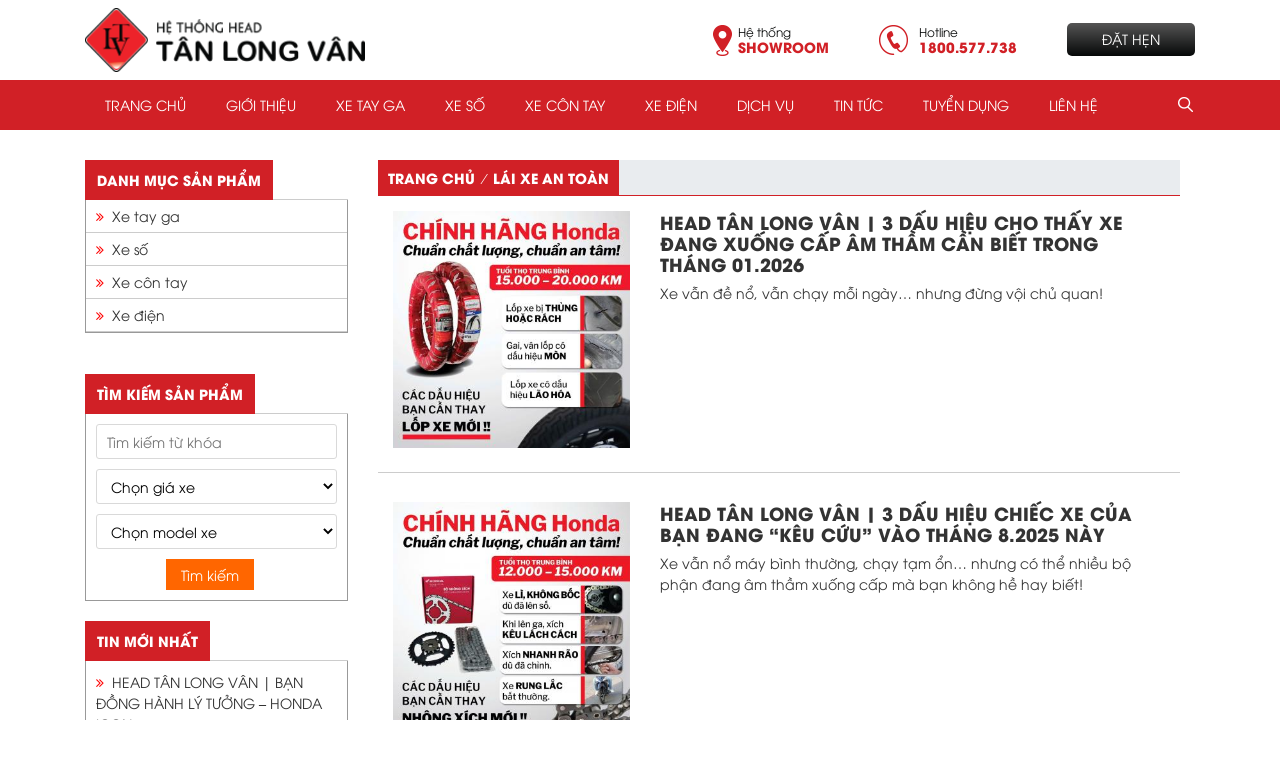

--- FILE ---
content_type: text/html; charset=UTF-8
request_url: https://tanlongvan.com/lai-xe-an-toan/
body_size: 7185
content:







<!doctypehtml><html lang="en"><head><meta charset="UTF-8"><meta content="width=device-width,initial-scale=1"name="viewport"><meta content="ie=edge"http-equiv="X-UA-Compatible"><base href="https://tanlongvan.com/"><meta content="https://tanlongvan.com/images/logo_fb.png"property="og:image"><meta content="https://tanlongvan.com/lai-xe-an-toan/"property="og:url"><meta content="website"property="og:type"><meta content="Lái xe an toàn - Hệ thống HEAD Tân Long Vân"property="og:image:alt"><meta content="Lái xe an toàn - Hệ thống HEAD Tân Long Vân"property="og:title"><meta content="Lái xe an toàn - Tất cả xe Honda mua từ Hệ thống HEAD Tân Long Vân đều đảm bảo sản phẩm chính hiệu 100% do Honda Việt Nam sản xuất. Và được bảo hành, bảo trì theo đúng quy định của Honda ..."property="og:description"><meta content="1768618162"property="og:updated_time"><meta content="100004928447773"property="fb:admins"><meta content="828794023940465"property="fb:app_id"><title>Lái xe an toàn - Hệ thống HEAD Tân Long Vân</title><meta content="Lái xe an toàn - Tất cả xe Honda mua từ Hệ thống HEAD Tân Long Vân đều đảm bảo sản phẩm chính hiệu 100% do Honda Việt Nam sản xuất. Và được bảo hành, bảo trì theo đúng quy định của Honda ..."name="description"><meta content="Lái xe an toàn"name="keywords"><meta content="Lái xe an toàn"name="abstract"><link href="https://tanlongvan.com/lai-xe-an-toan/"rel="alternate"hreflang="vi"><link href="https://tanlongvan.com/lai-xe-an-toan/"rel="canonical"><link href="https://tanlongvan.com/images/logo_icon.png"rel="icon"type="image/x-icon"><link href="css/bootstrap.min.css"rel="stylesheet"><link href="css/font-awesome.min.css"rel="stylesheet"><link href="libs/owl-carousel/css/owl.carousel.min.css"rel="stylesheet"><link href="css/fonts.css"rel="stylesheet"><link href="css/site.css"rel="stylesheet"><link href="css/responsive.css"rel="stylesheet"><link href="lightslider-master/src/css/lightslider.css"rel="stylesheet"><script src="scripts/jquery.min.js"></script></head><body><div id="wrapper"><div id="wrapper-in"><div class="header__style-2"id="header"><div class="[headertop]"></div>
     <div class="top__head">
            <div class="container">
              <div class="logo">
                <a href="/">
                  <img alt="tan long van"  src="/data/images/logo.png" />
                </a>
              </div>
              <div class="right__head">
                <div class="showroom">
                  <a href="showroom/" title="Showroom">
                    Hệ thống
                    <p>Showroom</p>
                  </a>
                </div>
                <div class="hotline">
                  <a href="tel:1800.577.738
">
                    Hotline
                    <p>1800.577.738
</p>
                  </a>
                </div>
                <div class="book">
                  <a href="dat-lich-hen/">Đặt hẹn</a>
                </div>
              </div>
            </div>
          </div>
 <div class="[end_headertop]"></div><div class="[menu]"></div>
                                <div class="bot__head">
            <div class="container">
              <ul class="desktop-992" id="menu">
                <li ><a href="/">Trang chủ</a></li>
               
               
               
                               <li ><a href="gioi-thieu/" title="Giới thiệu">Giới thiệu</a>
                
                
                
                
                                   <ul class="menu1">
                    
                    <li>
                      <a href="gioi-thieu-ve-tan-long-van/" title="Video giới thiệu về Tân Long Vân">
                        
                        <span>Video giới thiệu về Tân Long Vân</span>
                      </a>
                    </li>
                    
                     
                    <li>
                      <a href="gioi-thieu-chung/" title="Giới thiệu về Tân Long Vân">
                        
                        <span>Giới thiệu về Tân Long Vân</span>
                      </a>
                    </li>
                    
                     
                    <li>
                      <a href="thanh-tuu-dat-duoc/" title="Thành tựu đạt được">
                        
                        <span>Thành tựu đạt được</span>
                      </a>
                    </li>
                    
                    
                   
                   
                   
                   
                  </ul>
                                  
                </li>
             
               
               
               
               
               
               
                <li  >
                  <a href="xe-tay-ga/" title="Xe tay ga">Xe tay ga</a>
                                   <ul>
                    
                    <li>
                      <a href="sh160i125i/" title="SH160i/125i">
                        <img src="data/Product/wr3/xe-tay-ga-sh-125-160-10_1763024376.png" alt="SH160i/125i" />
                        <span>SH160i/125i</span>
                      </a>
                    </li>
                    
                     
                    <li>
                      <a href="lead-abs/" title="Lead ABS">
                        <img src="data/Product/wr3/xe-tay-ga-lead-3_1763024639.png" alt="Lead ABS" />
                        <span>Lead ABS</span>
                      </a>
                    </li>
                    
                     
                    <li>
                      <a href="sh-350i/" title="SH 350i">
                        <img src="data/Product/wr3/xe-tay-ga-sh-350-3_1763024886.png" alt="SH 350i" />
                        <span>SH 350i</span>
                      </a>
                    </li>
                    
                     
                    <li>
                      <a href="vision-2025/" title="Vision 2025">
                        <img src="data/Product/wr3/xe-tay-ga-honda-vision-2025-6_1732292685.png" alt="Vision 2025" />
                        <span>Vision 2025</span>
                      </a>
                    </li>
                    
                     
                    <li>
                      <a href="vario-160/" title="Vario 160">
                        <img src="data/Product/wr3/xe-tay-ga-xanh-den-bac_1729505851.png" alt="Vario 160" />
                        <span>Vario 160</span>
                      </a>
                    </li>
                    
                     
                    <li>
                      <a href="vario-125/" title="Vario 125">
                        <img src="data/Product/wr3/xe-tay-ga-den_1729505517.png" alt="Vario 125" />
                        <span>Vario 125</span>
                      </a>
                    </li>
                    
                     
                    <li>
                      <a href="sh-mode-125/" title="SH Mode 125">
                        <img src="data/Product/wr3/xe-tay-ga-do-den_1729505253.png" alt="SH Mode 125" />
                        <span>SH Mode 125</span>
                      </a>
                    </li>
                    
                    
                   
                   
                   
                   
                  </ul>
                                  </li>
            
                <li  >
                  <a href="xe-so/" title="Xe số">Xe số</a>
                                   <ul>
                    
                    <li>
                      <a href="future-125-fi/" title="Future 125 FI">
                        <img src="data/Product/wr3/xe-so-future-6_1763024789.png" alt="Future 125 FI" />
                        <span>Future 125 FI</span>
                      </a>
                    </li>
                    
                     
                    <li>
                      <a href="super-cub-c125/" title="Super Cub C125">
                        <img src="data/Product/wr3/xe-so-supercub_1732767813.png" alt="Super Cub C125" />
                        <span>Super Cub C125</span>
                      </a>
                    </li>
                    
                     
                    <li>
                      <a href="wave-alpha-phien-ban-co-dien/" title="Wave Alpha Phiên Bản Cổ Điển">
                        <img src="data/Product/wr3/xe-so-xanh_1729508733.png" alt="Wave Alpha Phiên Bản Cổ Điển" />
                        <span>Wave Alpha Phiên Bản Cổ Điển</span>
                      </a>
                    </li>
                    
                     
                    <li>
                      <a href="wave-rsx/" title="Wave RSX">
                        <img src="data/Product/wr3/xe-so-trang-den-bac_1729506943.png" alt="Wave RSX" />
                        <span>Wave RSX</span>
                      </a>
                    </li>
                    
                     
                    <li>
                      <a href="wave-alpha-110/" title="Wave Alpha 110">
                        <img src="data/Product/wr3/xe-so-do_1729506503.png" alt="Wave Alpha 110" />
                        <span>Wave Alpha 110</span>
                      </a>
                    </li>
                    
                     
                    <li>
                      <a href="blade/" title="Blade">
                        <img src="data/Product/wr3/xe-so-den_1729498465.png" alt="Blade" />
                        <span>Blade</span>
                      </a>
                    </li>
                    
                    
                   
                   
                   
                   
                  </ul>
                                  </li>
            
                <li  >
                  <a href="xe-con-tay/" title="Xe côn tay">Xe côn tay</a>
                                   <ul>
                    
                    <li>
                      <a href="winner-r/" title="Winner R">
                        <img src="data/Product/wr3/xe-con-tay-winner-r-7_1763024081.png" alt="Winner R" />
                        <span>Winner R</span>
                      </a>
                    </li>
                    
                     
                    <li>
                      <a href="cb350-h-ness/" title="CB350 H'ness">
                        <img src="data/Product/wr3/xe-con-tay-cb350-hness_1729661489.png" alt="CB350 H'ness" />
                        <span>CB350 H'ness</span>
                      </a>
                    </li>
                    
                     
                    <li>
                      <a href="cbr150r/" title="CBR150R">
                        <img src="data/Product/wr3/xe-con-tay-do_1729499314.png" alt="CBR150R" />
                        <span>CBR150R</span>
                      </a>
                    </li>
                    
                    
                   
                   
                   
                   
                  </ul>
                                  </li>
            
                <li  >
                  <a href="xe-dien/" title="Xe điện">Xe điện</a>
                                   <ul>
                    
                    <li>
                      <a href="icon-e/" title="ICON e:">
                        <img src="data/Product/wr3/xe-tay-ga-honda-icon-e_1753864225.png" alt="ICON e:" />
                        <span>ICON e:</span>
                      </a>
                    </li>
                    
                    
                   
                   
                   
                   
                  </ul>
                                  </li>
                
                
                            
              
                                <li  ><a href="dich-vu/" title="Dịch vụ">Dịch vụ</a>
                
                
                
                
                 
                  <ul class="menu1">
                                      <!--<li>
                      <a href="video/" title="Video, Livestream">
                        
                        <span>Livestream, video</span>
                      </a>
                    </li>-->
                   
                   
                  </ul>
                  
                
                </li>
                              <li  ><a href="tin-tuc/" title="Tin tức">Tin tức</a>
                
                
                
                
                 
                  <ul class="menu1">
                                      
                    <li>
                      <a href="tin-tuc-xe-may/" title="Tin tức xe máy">
                        
                        <span>Tin tức xe máy</span>
                      </a>
                    </li>
                    
                     
                    <li>
                      <a href="tin-tuc-khuyen-mai/" title="Tin tức khuyến mãi">
                        
                        <span>Tin tức khuyến mãi</span>
                      </a>
                    </li>
                    
                     
                    <li>
                      <a href="lai-xe-an-toan/" title="Lái xe an toàn">
                        
                        <span>Lái xe an toàn</span>
                      </a>
                    </li>
                    
                     
                    <li>
                      <a href="tin-tuc-cong-ty/" title="Tin tức công ty">
                        
                        <span>Tin tức công ty</span>
                      </a>
                    </li>
                    
                    
                                       <!--<li>
                      <a href="video/" title="Video, Livestream">
                        
                        <span>Livestream, video</span>
                      </a>
                    </li>-->
                   
                   
                  </ul>
                  
                
                </li>
                              <li  ><a href="tin-tuc-tuyen-dung/" title="Tuyển dụng">Tuyển dụng</a>
                
                
                
                
                 
                  <ul class="menu1">
                                      <!--<li>
                      <a href="video/" title="Video, Livestream">
                        
                        <span>Livestream, video</span>
                      </a>
                    </li>-->
                   
                   
                  </ul>
                  
                
                </li>
                            
              
                <li  ><a href="lien-he/" title="Liên hệ" >Liên hệ</a></li>
              </ul>
              <a
                class="panel-a menu-mo ipadmo-992"
                data-position="true"
                data-type="false"
                href="#menumobile"
              >
                <span class="fa fa-reorder"></span>Menu
              </a>
              <div class="search desktop-992">
                <i>
                  <img src="images/search.png" />
                </i>
                <div class="wrap-search">
                <form action="tim-kiem/" method="post">
                  <input type="text" placeholder="" name="tukhoa" />
                  <input type="submit" value="" name="oksearch" />
               </form>
                </div>
              </div>
            </div>
          </div>
<div class="[end_menu]"></div></div><div class=""id="main-content"><style>
.col-sm-3{ float:left; width:25%; padding-left:0px;}
.desc1 h1{ font-size:18px; margin-top:0px;}
.desc1 a h1{ color:#333333 !important; font-weight:700;}
.desc1 a h1:hover{ color:#CC0033 !important}
.news-cate{ margin-top:15px; margin-bottom:15px;}
.breadcrumb a{ color:#FFFFFF !important;}
.col-sm-9, .col-sm-8, .col-sm-4{ float:left;}
@media only screen and (max-width: 992px) {

.col-sm-9{ width:100% !important; flex: 0 0 100% !important;
max-width: 100% !important;}
}


</style>
<div class="nd_content"></div>
                    <div class="container">
                    
               <div class="[left]"></div>  

<style>
/*.box{ margin-bottom:15px;}*/
.box_danhmuc{  border:1px solid #999999; margin-bottom:20px; border-top:0px;}
.desc{ padding:10px;}
.box_title a{ color:white;background: #D12026;border-bottom: 1px solid #D12026;
padding: 9px 12px;}
.breadcrumb{padding: 0px 5px 0px 0;
text-transform: uppercase;
text-align: center;
font-weight: bold;
color: #DA251C;
clear: both;
border-bottom: 1px solid #D12026;
background-repeat: no-repeat; border-radius:0px !important;
text-align: left;}


.breadcrumb li{ padding: 7px 10px;
background: #D12026;
color: #fff;}
.breadcrumb a{ color:white;}
.box_title{
color: #fff;
border-bottom: 1px solid #CCCCCC;
 padding: 9px 0px;
font-size: 14px;
text-transform: uppercase;
font-weight: bold;
margin: 0;
}



.box ul{ margin:0px; padding:0px; list-style:none;}
.box_danhmuc ul li{ border-bottom:1px solid #CCCCCC; }
.box_danhmuc li a {

    display: block;
    border-bottom: 1px solid #FFFFFF;
    padding: 5px 5px 5px 10px; 
    color: #333333;

}
.box_danhmuc li a:hover{ text-decoration:none; color:red}
.breadcrumb{ margin-bottom:0px !important;}
@media screen and (max-width: 992px) {
.left{ display:none;}
}
@media screen and (max-width: 767px) {
.left{ padding-left:0px; padding-right:0px; margin-top:15px;}
}

.box_danhmuc select {
    appearance: none;
    border: 1px solid #d9d9d9;
    background: #fff;
    border-radius: 3px;
    padding: 0 10px;
    height: 35px;
    width: 100%;
    margin-bottom: 10px;
}
.box_danhmuc input[type='text'] {
    appearance: none;
    border: 1px solid #d9d9d9;
    background: #fff;
    border-radius: 3px;
    padding: 0 10px;
    height: 35px;
    width: 100%;
    margin-bottom: 10px;
}
.box_danhmuc input[type='submit']{
background:#FF6600; border:0px; color:#FFFFFF; padding-bottom:5px;padding-top:5px;padding-left:15px;padding-right:15px; margin-left:70px;
}

</style>
  
          
          



<div  class="col-xs-12 col-sm-3 left" style="padding-left:0px;">





<div class="box">
<div class="box_title"><a href="san-pham/" title="Danh mục sản phẩm">Danh mục sản phẩm</a></div>
    
     <div class="box_danhmuc">
                 <!-- menu cap 2 -->   
         <ul>
                   <li><a href="xe-tay-ga/" title="Xe tay ga"><i class="fa fa-angle-double-right" aria-hidden="true" style="color:red"></i> &nbsp;Xe tay ga</a>
          
                    
          </li>    
          <!-- menu cap 3 -->
                   <li><a href="xe-so/" title="Xe số"><i class="fa fa-angle-double-right" aria-hidden="true" style="color:red"></i> &nbsp;Xe số</a>
          
                    
          </li>    
          <!-- menu cap 3 -->
                   <li><a href="xe-con-tay/" title="Xe côn tay"><i class="fa fa-angle-double-right" aria-hidden="true" style="color:red"></i> &nbsp;Xe côn tay</a>
          
                    
          </li>    
          <!-- menu cap 3 -->
                   <li><a href="xe-dien/" title="Xe điện"><i class="fa fa-angle-double-right" aria-hidden="true" style="color:red"></i> &nbsp;Xe điện</a>
          
                    
          </li>    
          <!-- menu cap 3 -->
          
         </ul>
                 <!-- end -->
           </div>
   
        <br />   
 </div>
 <!-- end -->
 
 <div class="box">
<div class="box_title"><a href="">Tìm kiếm sản phẩm</a></div>

<div class="box_danhmuc" style="padding:10px;">
<form action="tim-kiem-san-pham/" method="post" >
 <div>
  <input type="text" name="tukhoa1"  placeholder="Tìm kiếm từ khóa" />
 </div>
<div>
<select name="idgiaxe">
  <option value="0">Chọn giá xe</option>
   <option value="1">&lt;= 10.000.000 VND</option>
 
  <option value="2">10.000.000 VND - 20.000.000 VND</option>
 
  <option value="3">20.000.000 VND - 40.000.000 VND</option>
 
  <option value="4">40.000.000 VND - 60.000.000 VND</option>
 
  <option value="5">60.000.000 VND - 80.000.000 VND</option>
 
  <option value="6">&gt;= 80.000.000 VND</option>
 
 </select>
 </div>
 <div>
 <select name="idcat">
  <option value="0">Chọn model xe</option>
 
  <option value="16">Xe tay ga</option>
  <option value="17">Xe số</option>
  <option value="18">Xe côn tay</option>
  <option value="21">Xe điện</option>
  
 </select>
</div>
<div> 
 <!--<select name="idkieuxe">
  <option value="0">Chọn kiểu thùng xe</option>
 
  <option value="19">Yamaha</option>
  <option value="18">Honda</option>
  
 </select>-->
 </div>
 
 <div>
 <input type="submit" value="Tìm kiếm" />
 </div>
 
</form>

</div>

</div>

 
 
 
 
 <div class="box">
    <div class="box_title"><a href="">Tin mới nhất</a></div>
    <div class="box_danhmuc">
        
         <ul>
                   <li style="clear:both; width:100%; border-bottom:1px dotted #999999; padding-top:5px; padding-bottom:5px; display:inline-block"> <a href="head-tan-long-van-ban-dong-hanh-ly-tuong-honda-icon-e/" title="HEAD TÂN LONG VÂN | BẠN ĐỒNG HÀNH LÝ TƯỞNG – HONDA ICON e:"><i class="fa fa-angle-double-right" aria-hidden="true" style="color:red"></i> &nbsp;HEAD TÂN LONG VÂN | BẠN ĐỒNG HÀNH LÝ TƯỞNG – HONDA ICON e:</a></li>
                   <li style="clear:both; width:100%; border-bottom:1px dotted #999999; padding-top:5px; padding-bottom:5px; display:inline-block"> <a href="head-tan-long-van-3-dau-hieu-cho-thay-xe-dang-xuong-cap-am-tham-can-biet-trong-thang-01-2026/" title="HEAD TÂN LONG VÂN | 3 DẤU HIỆU CHO THẤY XE ĐANG XUỐNG CẤP ÂM THẦM CẦN BIẾT TRONG THÁNG 01.2026"><i class="fa fa-angle-double-right" aria-hidden="true" style="color:red"></i> &nbsp;HEAD TÂN LONG VÂN | 3 DẤU HIỆU CHO THẤY XE ĐANG XUỐNG CẤP ÂM THẦM CẦN BIẾT TRONG THÁNG 01.2026</a></li>
                   <li style="clear:both; width:100%; border-bottom:1px dotted #999999; padding-top:5px; padding-bottom:5px; display:inline-block"> <a href="head-tan-long-van-tai-app-my-honda-nhan-voucher-khung-thang-01-2026/" title="HEAD TÂN LONG VÂN | TẢI APP MY HONDA+ NHẬN VOUCHER KHỦNG THÁNG 01.2026"><i class="fa fa-angle-double-right" aria-hidden="true" style="color:red"></i> &nbsp;HEAD TÂN LONG VÂN | TẢI APP MY HONDA+ NHẬN VOUCHER KHỦNG THÁNG 01.2026</a></li>
                   <li style="clear:both; width:100%; border-bottom:1px dotted #999999; padding-top:5px; padding-bottom:5px; display:inline-block"> <a href="head-tan-long-van-dau-nhot-chuan-bao-ve-toi-da-cho-xe-thang-01-2026/" title="HEAD TÂN LONG VÂN | DẦU NHỚT CHUẨN – BẢO VỆ TỐI ĐA CHO XE THÁNG 01.2026"><i class="fa fa-angle-double-right" aria-hidden="true" style="color:red"></i> &nbsp;HEAD TÂN LONG VÂN | DẦU NHỚT CHUẨN – BẢO VỆ TỐI ĐA CHO XE THÁNG 01.2026</a></li>
                   <li style="clear:both; width:100%; border-bottom:1px dotted #999999; padding-top:5px; padding-bottom:5px; display:inline-block"> <a href="head-tan-long-van-vi-sao-nen-chon-dau-nhot-pro-honda-thang-01-2026/" title="HEAD TÂN LONG VÂN | VÌ SAO NÊN CHỌN DẦU NHỚT PRO HONDA THÁNG 01.2026 ?"><i class="fa fa-angle-double-right" aria-hidden="true" style="color:red"></i> &nbsp;HEAD TÂN LONG VÂN | VÌ SAO NÊN CHỌN DẦU NHỚT PRO HONDA THÁNG 01.2026 ?</a></li>
                   <li style="clear:both; width:100%; border-bottom:1px dotted #999999; padding-top:5px; padding-bottom:5px; display:inline-block"> <a href="head-tan-long-van-van-qua-tet-ket-loc-xuan-2026/" title="HEAD TÂN LONG VÂN | VẠN QUÀ TẾT – KẾT LỘC XUÂN 2026"><i class="fa fa-angle-double-right" aria-hidden="true" style="color:red"></i> &nbsp;HEAD TÂN LONG VÂN | VẠN QUÀ TẾT – KẾT LỘC XUÂN 2026</a></li>
                  </ul>
         
    
    </div>
 </div>


</div>

<div class="[end_left]"></div>  

     
                    
                        
                          <div class="col-xs-12 col-sm-9">
							
								 <ol class="breadcrumb"><li><a href = 'https://tanlongvan.com/' class = 'linkred'>Trang chủ</a>&nbsp; &frasl; &nbsp;Lái xe an toàn</li></ol>
                      
                        
                        <div class="news-cate">
                           
                           
                            <div class="item" style="margin-bottom:10px; display:inline-block">
                                                             <div class="iimg_  col-xs-12 col-sm-4">
                                      <a href="head-tan-long-van-3-dau-hieu-cho-thay-xe-dang-xuong-cap-am-tham-can-biet-trong-thang-01-2026/" title="HEAD TÂN LONG VÂN | 3 DẤU HIỆU CHO THẤY XE ĐANG XUỐNG CẤP ÂM THẦM CẦN BIẾT TRONG THÁNG 01.2026"> <img data-src="data/News/wr3/lai-xe-an-toan-phu-tung-honda-chinh-hang_1767349606.jpg" alt="HEAD TÂN LONG VÂN | 3 DẤU HIỆU CHO THẤY XE ĐANG XUỐNG CẤP ÂM THẦM CẦN BIẾT TRONG THÁNG 01.2026" class="lazy-image img_responsive cangiua" /></a>                             
                               </div>
                                    <div class="desc1 col-xs-12 col-sm-8">
                                       <a href="head-tan-long-van-3-dau-hieu-cho-thay-xe-dang-xuong-cap-am-tham-can-biet-trong-thang-01-2026/" title="HEAD TÂN LONG VÂN | 3 DẤU HIỆU CHO THẤY XE ĐANG XUỐNG CẤP ÂM THẦM CẦN BIẾT TRONG THÁNG 01.2026"><h1>HEAD TÂN LONG VÂN | 3 DẤU HIỆU CHO THẤY XE ĐANG XUỐNG CẤP ÂM THẦM CẦN BIẾT TRONG THÁNG 01.2026</h1></a>
                                        <p>Xe vẫn đề nổ, vẫn chạy mỗi ngày&hellip; nhưng đừng vội chủ quan!</p>
                                    </div>
                                
                            </div>
                            
                            <div style="clear:both; height:20px; border-top:1px solid #CCCCCC; margin-top:10px; margin-bottom:10px;"></div>
                         
                            <div class="item" style="margin-bottom:10px; display:inline-block">
                                                             <div class="iimg_  col-xs-12 col-sm-4">
                                      <a href="head-tan-long-van-3-dau-hieu-chiec-xe-cua-ban-dang-keu-cuu-vao-thang-8-2025-nay/" title="HEAD TÂN LONG VÂN | 3 DẤU HIỆU CHIẾC XE CỦA BẠN ĐANG “KÊU CỨU” VÀO THÁNG 8.2025 NÀY"> <img data-src="data/News/wr3/lai-xe-an-toan-head-tlv-hao-mon-t82205_1754021660.jpg" alt="HEAD TÂN LONG VÂN | 3 DẤU HIỆU CHIẾC XE CỦA BẠN ĐANG “KÊU CỨU” VÀO THÁNG 8.2025 NÀY" class="lazy-image img_responsive cangiua" /></a>                             
                               </div>
                                    <div class="desc1 col-xs-12 col-sm-8">
                                       <a href="head-tan-long-van-3-dau-hieu-chiec-xe-cua-ban-dang-keu-cuu-vao-thang-8-2025-nay/" title="HEAD TÂN LONG VÂN | 3 DẤU HIỆU CHIẾC XE CỦA BẠN ĐANG “KÊU CỨU” VÀO THÁNG 8.2025 NÀY"><h1>HEAD TÂN LONG VÂN | 3 DẤU HIỆU CHIẾC XE CỦA BẠN ĐANG “KÊU CỨU” VÀO THÁNG 8.2025 NÀY</h1></a>
                                        <p>Xe vẫn nổ máy bình thường, chạy tạm ổn&hellip; nhưng có thể nhiều bộ phận đang âm thầm xuống cấp mà bạn không hề hay biết!</p>
                                    </div>
                                
                            </div>
                            
                            <div style="clear:both; height:20px; border-top:1px solid #CCCCCC; margin-top:10px; margin-bottom:10px;"></div>
                            
                           
                           
                        </div>
                    </div>
        </div>       
        <div style="clear:both; height:20px;"></div> 
         </div>             <footer class=""id="footer"><div class="[partners]"></div>
 <div class="top__footer">
            <div class="container">
				 <ul>
	<li>
	<p>ĐẢM BẢO CHẤT LƯỢNG</p>
	<span>Cam kết h&agrave;ng ch&iacute;nh h&atilde;ng</span></li>
	<li>
	<p>BẢO H&Agrave;NH</p>
	<span>Hiệu quả - Chất lượng</span></li>
	<li>
	<p>HỖ TRỢ TRẢ G&Oacute;P</p>
	<span>Mua xe với l&atilde;i suất thấp</span></li>
	<li>
	<p>ĐẶT LỊCH HẸN</p>
	<span>Chọn dịch vụ cần hỗ trợ</span></li>
</ul>
            </div>
          </div>
 <div class="[end_partners]"></div><div class="[footer]"></div>
 <div class="bot__footer">
            <div class="container">
              <div class="row">
                <div class="col-lg-3">
                  <h1 class="main__title-1 text-left text-white text-uppercase">
                    Về Tân Long Vân
                  </h1>
                  <ul>
                
                   
                    <li><a href="gioi-thieu/" title="Giới thiệu">Giới thiệu</a></li>
                   
                    <li><a href="dich-vu/" title="Dịch vụ">Dịch vụ</a></li>
                   
                    <li><a href="tin-tuc/" title="Tin tức">Tin tức</a></li>
                   
                    <li><a href="tin-tuc-tuyen-dung/" title="Tuyển dụng">Tuyển dụng</a></li>
                    
                    
                    
                    <!-- <li><a href="bang-gia/" title="Bảng giá">Bảng giá</a></li>-->
                    
                    <li><a href="lien-he/" title="Liên hệ">Liên hệ</a></li>
                  </ul>
                </div>
                <div class="col-lg-3">
                  <h1 class="main__title-1 text-left text-white text-uppercase">
                    Sản phẩm
                  </h1>
                  <ul>
                    
                  
                    <li><a href="xe-tay-ga/" title="Xe tay ga">Xe tay ga</a></li>
                   
                    <li><a href="xe-so/" title="Xe số">Xe số</a></li>
                   
                    <li><a href="xe-con-tay/" title="Xe côn tay">Xe côn tay</a></li>
                   
                    <li><a href="xe-dien/" title="Xe điện">Xe điện</a></li>
                    
                    
                    
                    
                  </ul>
                </div>
                <div class="col-lg-3">
                  <h1 class="main__title-1 text-left text-white text-uppercase">
                    Hỗ trợ khách hàng
                  </h1>
                  <ul>
                        
                    <li><a href="chinh-sach-bao-hanh/" title="Chính sách bảo hành">Chính sách bảo hành</a></li>
                   
                    <li><a href="chinh-sach-bao-mat-thong-tin/" title="Chính sách bảo mật thông tin">Chính sách bảo mật thông tin</a></li>
                   
                    <li><a href="nhung-nguyen-tac-va-quy-dinh-chung/" title="Những nguyên tắc và quy định chung">Những nguyên tắc và quy định chung</a></li>
                    
                  </ul>
                </div>
                <div class="col-lg-3">
                  <h1 class="main__title-1 text-left text-white text-uppercase">
                    Kết nối với chúng tôi
                  </h1>
                  
                  <a href="https://www.facebook.com/H%E1%BB%87-th%E1%BB%91ng-HEAD-T%C3%A2n-Long-V%C3%A2n-109924790396027/
" target="_blank"><img src="images/soc1.png" alt=""/></a>
                  <a href="https://www.youtube.com/channel/UCfcyHycF_cht6dfjqa2LRkA
" target="_blank"><img src="images/soc2.png" alt=""/></a>
                  <a href="" target="_blank"><img src="images/soc3.png" alt=""/></a>
                  <a href="" target="_blank"><img src="images/soc4.png" alt=""/></a>
                  <a href="" target="_blank"><img src="images/soc5.png" alt=""/></a>
                  <a href="" target="_blank"><img src="images/soc6.png" alt=""/></a>
                  <p class="hotline">Hotline: <span><a href="tel:1800.577.738
" style="color:#d12026">1800.577.738
</a></span></p>
                  <a href="http://online.gov.vn/CustomWebsiteDisplay.aspx?DocId=45095" target="_blank">
                    <img src="images/bct.png" alt="" />
                  </a>
                </div>
                <p class="copyright">
                  Copyright © 2019 HE THONG HEAD TAN LONG VAN. All right
                  reserved. Designed by vietseo.com
                </p>
                   <div class="social-links">
                        <ul>
                            <li><span class="counter_on">3</span> Online</li>
                            <li><span class="counter_on">262</span> Hôm nay</li>
                            <li><span class="counter_on">1.303.733</span> Tổng</li>
                            <li><span class="counter_on">09:49 AM, 17/01/2026</span></li>
                        </ul>
                    </div>

              </div>
            </div>
          </div>            
                                
<div class="[end_footer]"></div></footer></div><div class="mobile-panel mobilep-left"id="menumobile"><div class="menu-in"><div class="menu-mobile"><div class="logo"><a href="/"id="A2"><img alt="tan long van"  src="/data/images/logo.png" />
</a></div><div class="wrap-search"><form action="tim-kiem/"method="post"><input name="tukhoa"placeholder=""> <input name="oksearch"type="submit"value=""></form></div><ul class="menu-nav"id="menuMobiles"></ul><div class="top__head"><div class="right__head"><div class="showroom"><a href="showroom/"title="Showroom">Hệ thống<p>Showroom</p></a></div><div class="hotline"><a href="tel:1800.577.738
">Hotline<p>1800.577.738
</p></a></div></div></div></div></div></div></div><a href="#"class="scroll-to-top"></a><script src="scripts/bootstrap.min.js"></script><script src="scripts/jquery.panel.mobile.js"></script><script src="libs/owl-carousel/scripts/owl.carousel.min.js"></script><script src="scripts/jquery.main.js"></script><script src="scripts/Components.js"></script><script src="scripts/custom-master.js"></script><script>$(document).ready(function(){$("img").each(function(s){$(this).hasClass("img-responsive")||$(this).addClass("img-responsive")}),$("iframe").each(function(s){$(this).hasClass("embed-responsive-item")||$(this).addClass("embed-responsive-item")})})</script><style>.img-responsive{max-width:100%}</style><script src="lightslider-master/src/js/lightslider.js"type="text/javascript"></script><script>$(document).ready(function(){$("#imageGallery").lightSlider({gallery:!0,item:1,loop:!0,thumbItem:5,slideMargin:0,enableDrag:!1,currentPagerPosition:"left",onSliderLoad:function(e){e.lightGallery({selector:"#imageGallery .lslide"})}})})</script><script src="public/js/ajax.js"type="text/javascript"></script><script>function addcart(t,n,o,e){http.open("get","addcart/"+e,!0),http.onreadystatechange=function(){if(4==http.readyState&&200==http.status){var t=http.responseText;alert(t),0==t?document.getElementById(o).innerHTML="Error":(alert("Sản phẩm đã được đưa vào giỏ hàng"),window.location=base_url+"showcart/")}},http.send("null")}function xoagiohang(){window.location="delcart"}function xoagiohang1(){window.location="delcartall"}function tieptucmuahang(t){window.location="https://tanlongvan.com/"}function suattll(){window.location="https://tanlongvan.com/info-customers/"}function dathang(){window.location="https://tanlongvan.com/order/"}function payment_post(){var t=encodeURI(document.getElementById("soluong").value),n=encodeURI(document.getElementById("idproduct").value),o=encodeURI(document.getElementById("base_url").value);nocache=Math.random(),http.open("post",o+"action.php?mod=addcart&nocache="+nocache,!0),http.setRequestHeader("Content-type","application/x-www-form-urlencoded;charset=UTF-8;"),http.onreadystatechange=function(){if(4==http.readyState&&200==http.status){http.responseText;window.location=o+"showcart"}},http.send("idproduct="+n+"&soluong="+t)}</script><script>document.addEventListener("DOMContentLoaded",function(){var i=document.querySelectorAll(".lazy-image");function e(){for(var e=0;e<i.length;e++)t=i[e],void 0,0<=(n=t.getBoundingClientRect()).top&&0<=n.left&&n.bottom<=(window.innerHeight||document.documentElement.clientHeight)&&n.right<=(window.innerWidth||document.documentElement.clientWidth)&&(i[e].src=i[e].getAttribute("data-src"),i[e].classList.remove("lazy-image"));var t,n}window.addEventListener("scroll",e),window.addEventListener("resize",e),e()})</script></body></html>


--- FILE ---
content_type: text/css
request_url: https://tanlongvan.com/css/fonts.css
body_size: 1598
content:
/* cyrillic-ext */
@font-face {
  font-family: 'Roboto';
  font-style: italic;
  font-weight: 400;
  src: local('Roboto Italic'), local('Roboto-Italic'), url(../fonts/font-web/WxrXJa0C3KdtC7lMafG4dRTbgVql8nDJpwnrE27mub0.woff2) format('woff2');
  unicode-range: U+0460-052F, U+1C80-1C88, U+20B4, U+2DE0-2DFF, U+A640-A69F, U+FE2E-FE2F;
}
/* cyrillic */
@font-face {
  font-family: 'Roboto';
  font-style: italic;
  font-weight: 400;
  src: local('Roboto Italic'), local('Roboto-Italic'), url(../fonts/font-web/OpXUqTo0UgQQhGj_SFdLWBTbgVql8nDJpwnrE27mub0.woff2) format('woff2');
  unicode-range: U+0400-045F, U+0490-0491, U+04B0-04B1, U+2116;
}
/* greek-ext */
@font-face {
  font-family: 'Roboto';
  font-style: italic;
  font-weight: 400;
  src: local('Roboto Italic'), local('Roboto-Italic'), url(../fonts/font-web/1hZf02POANh32k2VkgEoUBTbgVql8nDJpwnrE27mub0.woff2) format('woff2');
  unicode-range: U+1F00-1FFF;
}
/* greek */
@font-face {
  font-family: 'Roboto';
  font-style: italic;
  font-weight: 400;
  src: local('Roboto Italic'), local('Roboto-Italic'), url(../fonts/font-web/cDKhRaXnQTOVbaoxwdOr9xTbgVql8nDJpwnrE27mub0.woff2) format('woff2');
  unicode-range: U+0370-03FF;
}
/* vietnamese */
@font-face {
  font-family: 'Roboto';
  font-style: italic;
  font-weight: 400;
  src: local('Roboto Italic'), local('Roboto-Italic'), url(../fonts/font-web/K23cxWVTrIFD6DJsEVi07RTbgVql8nDJpwnrE27mub0.woff2) format('woff2');
  unicode-range: U+0102-0103, U+0110-0111, U+1EA0-1EF9, U+20AB;
}
/* latin-ext */
@font-face {
  font-family: 'Roboto';
  font-style: italic;
  font-weight: 400;
  src: local('Roboto Italic'), local('Roboto-Italic'), url(../fonts/font-web/vSzulfKSK0LLjjfeaxcREhTbgVql8nDJpwnrE27mub0.woff2) format('woff2');
  unicode-range: U+0100-024F, U+0259, U+1E00-1EFF, U+20A0-20AB, U+20AD-20CF, U+2C60-2C7F, U+A720-A7FF;
}
/* latin */
@font-face {
  font-family: 'Roboto';
  font-style: italic;
  font-weight: 400;
  src: local('Roboto Italic'), local('Roboto-Italic'), url(../fonts/font-web/vPcynSL0qHq_6dX7lKVByfesZW2xOQ-xsNqO47m55DA.woff2) format('woff2');
  unicode-range: U+0000-00FF, U+0131, U+0152-0153, U+02BB-02BC, U+02C6, U+02DA, U+02DC, U+2000-206F, U+2074, U+20AC, U+2122, U+2212, U+2215;
}
/* cyrillic-ext */
@font-face {
  font-family: 'Roboto';
  font-style: normal;
  font-weight: 300;
  src: local('Roboto Light'), local('Roboto-Light'), url(../fonts/font-web/0eC6fl06luXEYWpBSJvXCBJtnKITppOI_IvcXXDNrsc.woff2) format('woff2');
  unicode-range: U+0460-052F, U+1C80-1C88, U+20B4, U+2DE0-2DFF, U+A640-A69F, U+FE2E-FE2F;
}
/* cyrillic */
@font-face {
  font-family: 'Roboto';
  font-style: normal;
  font-weight: 300;
  src: local('Roboto Light'), local('Roboto-Light'), url(../fonts/font-web/Fl4y0QdOxyyTHEGMXX8kcRJtnKITppOI_IvcXXDNrsc.woff2) format('woff2');
  unicode-range: U+0400-045F, U+0490-0491, U+04B0-04B1, U+2116;
}
/* greek-ext */
@font-face {
  font-family: 'Roboto';
  font-style: normal;
  font-weight: 300;
  src: local('Roboto Light'), local('Roboto-Light'), url(../fonts/font-web/-L14Jk06m6pUHB-5mXQQnRJtnKITppOI_IvcXXDNrsc.woff2) format('woff2');
  unicode-range: U+1F00-1FFF;
}
/* greek */
@font-face {
  font-family: 'Roboto';
  font-style: normal;
  font-weight: 300;
  src: local('Roboto Light'), local('Roboto-Light'), url(../fonts/font-web/I3S1wsgSg9YCurV6PUkTORJtnKITppOI_IvcXXDNrsc.woff2) format('woff2');
  unicode-range: U+0370-03FF;
}
/* vietnamese */
@font-face {
  font-family: 'Roboto';
  font-style: normal;
  font-weight: 300;
  src: local('Roboto Light'), local('Roboto-Light'), url(../fonts/font-web/NYDWBdD4gIq26G5XYbHsFBJtnKITppOI_IvcXXDNrsc.woff2) format('woff2');
  unicode-range: U+0102-0103, U+0110-0111, U+1EA0-1EF9, U+20AB;
}
/* latin-ext */
@font-face {
  font-family: 'Roboto';
  font-style: normal;
  font-weight: 300;
  src: local('Roboto Light'), local('Roboto-Light'), url(../fonts/font-web/Pru33qjShpZSmG3z6VYwnRJtnKITppOI_IvcXXDNrsc.woff2) format('woff2');
  unicode-range: U+0100-024F, U+0259, U+1E00-1EFF, U+20A0-20AB, U+20AD-20CF, U+2C60-2C7F, U+A720-A7FF;
}
/* latin */
@font-face {
  font-family: 'Roboto';
  font-style: normal;
  font-weight: 300;
  src: local('Roboto Light'), local('Roboto-Light'), url(../fonts/font-web/Hgo13k-tfSpn0qi1SFdUfVtXRa8TVwTICgirnJhmVJw.woff2) format('woff2');
  unicode-range: U+0000-00FF, U+0131, U+0152-0153, U+02BB-02BC, U+02C6, U+02DA, U+02DC, U+2000-206F, U+2074, U+20AC, U+2122, U+2212, U+2215;
}
/* cyrillic-ext */
@font-face {
  font-family: 'Roboto';
  font-style: normal;
  font-weight: 400;
  src: local('Roboto'), local('Roboto-Regular'), url(../fonts/font-web/ek4gzZ-GeXAPcSbHtCeQI_esZW2xOQ-xsNqO47m55DA.woff2) format('woff2');
  unicode-range: U+0460-052F, U+1C80-1C88, U+20B4, U+2DE0-2DFF, U+A640-A69F, U+FE2E-FE2F;
}
/* cyrillic */
@font-face {
  font-family: 'Roboto';
  font-style: normal;
  font-weight: 400;
  src: local('Roboto'), local('Roboto-Regular'), url(../fonts/font-web/mErvLBYg_cXG3rLvUsKT_fesZW2xOQ-xsNqO47m55DA.woff2) format('woff2');
  unicode-range: U+0400-045F, U+0490-0491, U+04B0-04B1, U+2116;
}
/* greek-ext */
@font-face {
  font-family: 'Roboto';
  font-style: normal;
  font-weight: 400;
  src: local('Roboto'), local('Roboto-Regular'), url(../fonts/font-web/-2n2p-_Y08sg57CNWQfKNvesZW2xOQ-xsNqO47m55DA.woff2) format('woff2');
  unicode-range: U+1F00-1FFF;
}
/* greek */
@font-face {
  font-family: 'Roboto';
  font-style: normal;
  font-weight: 400;
  src: local('Roboto'), local('Roboto-Regular'), url(../fonts/font-web/u0TOpm082MNkS5K0Q4rhqvesZW2xOQ-xsNqO47m55DA.woff2) format('woff2');
  unicode-range: U+0370-03FF;
}
/* vietnamese */
@font-face {
  font-family: 'Roboto';
  font-style: normal;
  font-weight: 400;
  src: local('Roboto'), local('Roboto-Regular'), url(../fonts/font-web/NdF9MtnOpLzo-noMoG0miPesZW2xOQ-xsNqO47m55DA.woff2) format('woff2');
  unicode-range: U+0102-0103, U+0110-0111, U+1EA0-1EF9, U+20AB;
}
/* latin-ext */
@font-face {
  font-family: 'Roboto';
  font-style: normal;
  font-weight: 400;
  src: local('Roboto'), local('Roboto-Regular'), url(../fonts/font-web/Fcx7Wwv8OzT71A3E1XOAjvesZW2xOQ-xsNqO47m55DA.woff2) format('woff2');
  unicode-range: U+0100-024F, U+0259, U+1E00-1EFF, U+20A0-20AB, U+20AD-20CF, U+2C60-2C7F, U+A720-A7FF;
}
/* latin */
@font-face {
  font-family: 'Roboto';
  font-style: normal;
  font-weight: 400;
  src: local('Roboto'), local('Roboto-Regular'), url(../fonts/font-web/CWB0XYA8bzo0kSThX0UTuA.woff2) format('woff2');
  unicode-range: U+0000-00FF, U+0131, U+0152-0153, U+02BB-02BC, U+02C6, U+02DA, U+02DC, U+2000-206F, U+2074, U+20AC, U+2122, U+2212, U+2215;
}
/* cyrillic-ext */
@font-face {
  font-family: 'Roboto';
  font-style: normal;
  font-weight: 500;
  src: local('Roboto Medium'), local('Roboto-Medium'), url(../fonts/font-web/ZLqKeelYbATG60EpZBSDyxJtnKITppOI_IvcXXDNrsc.woff2) format('woff2');
  unicode-range: U+0460-052F, U+1C80-1C88, U+20B4, U+2DE0-2DFF, U+A640-A69F, U+FE2E-FE2F;
}
/* cyrillic */
@font-face {
  font-family: 'Roboto';
  font-style: normal;
  font-weight: 500;
  src: local('Roboto Medium'), local('Roboto-Medium'), url(../fonts/font-web/oHi30kwQWvpCWqAhzHcCSBJtnKITppOI_IvcXXDNrsc.woff2) format('woff2');
  unicode-range: U+0400-045F, U+0490-0491, U+04B0-04B1, U+2116;
}
/* greek-ext */
@font-face {
  font-family: 'Roboto';
  font-style: normal;
  font-weight: 500;
  src: local('Roboto Medium'), local('Roboto-Medium'), url(../fonts/font-web/rGvHdJnr2l75qb0YND9NyBJtnKITppOI_IvcXXDNrsc.woff2) format('woff2');
  unicode-range: U+1F00-1FFF;
}
/* greek */
@font-face {
  font-family: 'Roboto';
  font-style: normal;
  font-weight: 500;
  src: local('Roboto Medium'), local('Roboto-Medium'), url(../fonts/font-web/mx9Uck6uB63VIKFYnEMXrRJtnKITppOI_IvcXXDNrsc.woff2) format('woff2');
  unicode-range: U+0370-03FF;
}
/* vietnamese */
@font-face {
  font-family: 'Roboto';
  font-style: normal;
  font-weight: 500;
  src: local('Roboto Medium'), local('Roboto-Medium'), url(../fonts/font-web/mbmhprMH69Zi6eEPBYVFhRJtnKITppOI_IvcXXDNrsc.woff2) format('woff2');
  unicode-range: U+0102-0103, U+0110-0111, U+1EA0-1EF9, U+20AB;
}
/* latin-ext */
@font-face {
  font-family: 'Roboto';
  font-style: normal;
  font-weight: 500;
  src: local('Roboto Medium'), local('Roboto-Medium'), url(../fonts/font-web/oOeFwZNlrTefzLYmlVV1UBJtnKITppOI_IvcXXDNrsc.woff2) format('woff2');
  unicode-range: U+0100-024F, U+0259, U+1E00-1EFF, U+20A0-20AB, U+20AD-20CF, U+2C60-2C7F, U+A720-A7FF;
}
/* latin */
@font-face {
  font-family: 'Roboto';
  font-style: normal;
  font-weight: 500;
  src: local('Roboto Medium'), local('Roboto-Medium'), url(../fonts/font-web/RxZJdnzeo3R5zSexge8UUVtXRa8TVwTICgirnJhmVJw.woff2) format('woff2');
  unicode-range: U+0000-00FF, U+0131, U+0152-0153, U+02BB-02BC, U+02C6, U+02DA, U+02DC, U+2000-206F, U+2074, U+20AC, U+2122, U+2212, U+2215;
}
/* cyrillic-ext */
@font-face {
  font-family: 'Roboto';
  font-style: normal;
  font-weight: 700;
  src: local('Roboto Bold'), local('Roboto-Bold'), url(../fonts/font-web/77FXFjRbGzN4aCrSFhlh3hJtnKITppOI_IvcXXDNrsc.woff2) format('woff2');
  unicode-range: U+0460-052F, U+1C80-1C88, U+20B4, U+2DE0-2DFF, U+A640-A69F, U+FE2E-FE2F;
}
/* cyrillic */
@font-face {
  font-family: 'Roboto';
  font-style: normal;
  font-weight: 700;
  src: local('Roboto Bold'), local('Roboto-Bold'), url(../fonts/font-web/isZ-wbCXNKAbnjo6_TwHThJtnKITppOI_IvcXXDNrsc.woff2) format('woff2');
  unicode-range: U+0400-045F, U+0490-0491, U+04B0-04B1, U+2116;
}
/* greek-ext */
@font-face {
  font-family: 'Roboto';
  font-style: normal;
  font-weight: 700;
  src: local('Roboto Bold'), local('Roboto-Bold'), url(../fonts/font-web/UX6i4JxQDm3fVTc1CPuwqhJtnKITppOI_IvcXXDNrsc.woff2) format('woff2');
  unicode-range: U+1F00-1FFF;
}
/* greek */
@font-face {
  font-family: 'Roboto';
  font-style: normal;
  font-weight: 700;
  src: local('Roboto Bold'), local('Roboto-Bold'), url(../fonts/font-web/jSN2CGVDbcVyCnfJfjSdfBJtnKITppOI_IvcXXDNrsc.woff2) format('woff2');
  unicode-range: U+0370-03FF;
}
/* vietnamese */
@font-face {
  font-family: 'Roboto';
  font-style: normal;
  font-weight: 700;
  src: local('Roboto Bold'), local('Roboto-Bold'), url(../fonts/font-web/PwZc-YbIL414wB9rB1IAPRJtnKITppOI_IvcXXDNrsc.woff2) format('woff2');
  unicode-range: U+0102-0103, U+0110-0111, U+1EA0-1EF9, U+20AB;
}
/* latin-ext */
@font-face {
  font-family: 'Roboto';
  font-style: normal;
  font-weight: 700;
  src: local('Roboto Bold'), local('Roboto-Bold'), url(../fonts/font-web/97uahxiqZRoncBaCEI3aWxJtnKITppOI_IvcXXDNrsc.woff2) format('woff2');
  unicode-range: U+0100-024F, U+0259, U+1E00-1EFF, U+20A0-20AB, U+20AD-20CF, U+2C60-2C7F, U+A720-A7FF;
}
/* latin */
@font-face {
  font-family: 'Roboto';
  font-style: normal;
  font-weight: 700;
  src: local('Roboto Bold'), local('Roboto-Bold'), url(../fonts/font-web/d-6IYplOFocCacKzxwXSOFtXRa8TVwTICgirnJhmVJw.woff2) format('woff2');
  unicode-range: U+0000-00FF, U+0131, U+0152-0153, U+02BB-02BC, U+02C6, U+02DA, U+02DC, U+2000-206F, U+2074, U+20AC, U+2122, U+2212, U+2215;
}
/* cyrillic-ext */
@font-face {
  font-family: 'Roboto';
  font-style: normal;
  font-weight: 900;
  src: local('Roboto Black'), local('Roboto-Black'), url(../fonts/font-web/s7gftie1JANC-QmDJvMWZhJtnKITppOI_IvcXXDNrsc.woff2) format('woff2');
  unicode-range: U+0460-052F, U+1C80-1C88, U+20B4, U+2DE0-2DFF, U+A640-A69F, U+FE2E-FE2F;
}
/* cyrillic */
@font-face {
  font-family: 'Roboto';
  font-style: normal;
  font-weight: 900;
  src: local('Roboto Black'), local('Roboto-Black'), url(../fonts/font-web/3Y_xCyt7TNunMGg0Et2pnhJtnKITppOI_IvcXXDNrsc.woff2) format('woff2');
  unicode-range: U+0400-045F, U+0490-0491, U+04B0-04B1, U+2116;
}
/* greek-ext */
@font-face {
  font-family: 'Roboto';
  font-style: normal;
  font-weight: 900;
  src: local('Roboto Black'), local('Roboto-Black'), url(../fonts/font-web/WeQRRE07FDkIrr29oHQgHBJtnKITppOI_IvcXXDNrsc.woff2) format('woff2');
  unicode-range: U+1F00-1FFF;
}
/* greek */
@font-face {
  font-family: 'Roboto';
  font-style: normal;
  font-weight: 900;
  src: local('Roboto Black'), local('Roboto-Black'), url(../fonts/font-web/jyIYROCkJM3gZ4KV00YXOBJtnKITppOI_IvcXXDNrsc.woff2) format('woff2');
  unicode-range: U+0370-03FF;
}
/* vietnamese */
@font-face {
  font-family: 'Roboto';
  font-style: normal;
  font-weight: 900;
  src: local('Roboto Black'), local('Roboto-Black'), url(../fonts/font-web/phsu-QZXz1JBv0PbFoPmEBJtnKITppOI_IvcXXDNrsc.woff2) format('woff2');
  unicode-range: U+0102-0103, U+0110-0111, U+1EA0-1EF9, U+20AB;
}
/* latin-ext */
@font-face {
  font-family: 'Roboto';
  font-style: normal;
  font-weight: 900;
  src: local('Roboto Black'), local('Roboto-Black'), url(../fonts/font-web/9_7S_tWeGDh5Pq3u05RVkhJtnKITppOI_IvcXXDNrsc.woff2) format('woff2');
  unicode-range: U+0100-024F, U+0259, U+1E00-1EFF, U+20A0-20AB, U+20AD-20CF, U+2C60-2C7F, U+A720-A7FF;
}
/* latin */
@font-face {
  font-family: 'Roboto';
  font-style: normal;
  font-weight: 900;
  src: local('Roboto Black'), local('Roboto-Black'), url(../fonts/font-web/mnpfi9pxYH-Go5UiibESIltXRa8TVwTICgirnJhmVJw.woff2) format('woff2');
  unicode-range: U+0000-00FF, U+0131, U+0152-0153, U+02BB-02BC, U+02C6, U+02DA, U+02DC, U+2000-206F, U+2074, U+20AC, U+2122, U+2212, U+2215;
}
/*********************/
@font-face {
    font-family: 'UTMNeoSansIntel';
    src: url('../fonts/font-web/UTMNeoSansIntel/UTMNeoSansIntel.eot'), url('../fonts/font-web/UTMNeoSansIntel/UTMNeoSansIntel.eot?#iefix') format('embedded-opentype'), url('../fonts/font-web/UTMNeoSansIntel/UTMNeoSansIntel.woff') format('woff'), url('../fonts/font-web/UTMNeoSansIntel/UTMNeoSansIntel.ttf') format('truetype'), url('../fonts/font-web/UTMNeoSansIntel/UTMNeoSansIntel.svg#UTMNeoSansIntel') format('svg');
    font-weight: normal;
    font-style: normal;
}
@font-face {
    font-family: 'UTMNeoSansIntel';
    src: url('../fonts/font-web/UTMNeoSansIntel/UTMNeoSansIntelBold.eot'), url('../fonts/font-web/UTMNeoSansIntel/UTMNeoSansIntelBold.eot?#iefix') format('embedded-opentype'), url('../fonts/font-web/UTMNeoSansIntel/UTMNeoSansIntelBold.woff') format('woff'), url('../fonts/font-web/UTMNeoSansIntel/UTMNeoSansIntelBold.ttf') format('truetype'), url('../fonts/font-web/UTMNeoSansIntel/UTMNeoSansIntelBold.svg#UTMNeoSansIntelBold') format('svg');
    font-weight: bold;
    font-style: normal;
}

@font-face {
    font-family: 'UTMNeoSansIntel';
    src: url('../fonts/font-web/UTMNeoSansIntel/UTMNeoSansIntel_Italic.eot'), url('../fonts/font-web/UTMNeoSansIntel/UTMNeoSansIntel_Italic.eot?#iefix') format('embedded-opentype'), url('../fonts/font-web/UTMNeoSansIntel/UTMNeoSansIntel-Italic.woff') format('woff'), url('../fonts/font-web/UTMNeoSansIntel/UTMNeoSansIntel-Italic.ttf') format('truetype'), url('../fonts/font-web/UTMNeoSansIntel/UTMNeoSansIntel-Italic.svg#UTMNeoSansIntel-Italic') format('svg');
    font-weight: normal;
    font-style: italic;
}

@font-face {
    font-family: 'UTMNeoSansIntel';
    src: url('../fonts/font-web/UTMNeoSansIntel/UTMNeoSansIntelBold_Italic.eot'), url('../fonts/font-web/UTMNeoSansIntel/UTMNeoSansIntelBold_Italic.eot?#iefix') format('embedded-opentype'), url('../fonts/font-web/UTMNeoSansIntel/UTMNeoSansIntel-BoldItalic.woff') format('woff'), url('../fonts/font-web/UTMNeoSansIntel/UTMNeoSansIntel-BoldItalic.ttf') format('truetype'), url('../fonts/font-web/UTMNeoSansIntel/UTMNeoSansIntel-BoldItalic.svg#UTMNeoSansIntel-BoldItalic') format('svg');
    font-weight: bold;
    font-style: italic;
}
/*********************/
@font-face {
    font-family: 'UTMPenumbra';
    src: url('../fonts/font-web/UTMPenumbra/UTMPenumbra.eot'),url('../fonts/font-web/UTMPenumbra/UTMPenumbra.eot?#iefix') format('embedded-opentype'),url('../fonts/font-web/UTMPenumbra/UTMPenumbra.woff') format('woff'), url('../fonts/font-web/UTMPenumbra/UTMPenumbra.ttf') format('truetype'), url('../fonts/font-web/UTMPenumbra/UTMPenumbra.svg#UTMPenumbra') format('svg');
    font-weight: normal;
    font-style: normal;
}
@font-face {
    font-family: 'UTMPenumbra';
    src: url('../fonts/font-web/UTMPenumbra/UTMPenumbraBold.eot');
    src: url('../fonts/font-web/UTMPenumbra/UTMPenumbraBold.woff') format('woff'), url('../fonts/font-web/UTMPenumbra/UTMPenumbraBold.ttf') format('truetype'), url('../fonts/font-web/UTMPenumbra/UTMPenumbraBold.svg#UTMPenumbraBold') format('svg'), url('../fonts/font-web/UTMPenumbra/UTMPenumbraBold.eot?#iefix') format('embedded-opentype');
    font-weight: bold;
    font-style: normal;
}
/************/
@font-face {
    font-family: 'SFUEurostile';
    src: url('../fonts/font-web/SFUEurostile/sfueurostilecondensed.eot');
    src: url('../fonts/font-web/SFUEurostile/sfueurostilecondensed.eot?#iefix') format('embedded-opentype');
    src: url('../fonts/font-web/SFUEurostile/SFUEurostileCondensed.woff') format('woff'), url('../fonts/font-web/SFUEurostile/SFUEurostileCondensed.ttf') format('truetype'), url('../fonts/font-web/SFUEurostile/SFUEurostileCondensed.svg#SFUEurostileCondensed') format('svg');
    font-weight: normal;
    font-style: normal;
}

@font-face {
    font-family: 'SFUEurostile';
    src: url('../fonts/font-web/SFUEurostile/sfueurostilebold.eot');
    src: url('../fonts/font-web/SFUEurostile/sfueurostilebold.eot?#iefix') format('embedded-opentype');
    src: url('../fonts/font-web/SFUEurostile/SFUEurostileBold.woff') format('woff'), url('../fonts/font-web/SFUEurostile/SFUEurostileBold.ttf') format('truetype'), url('../fonts/font-web/SFUEurostile/SFUEurostileBold.svg#SFUEurostileBold') format('svg');
    font-weight: bold;
    font-style: normal;
}

/***/
@font-face {
    font-family: 'SFUShannon';
    src: url('../fonts/font-web/SFUShanon/SFUShannonBold.TTF.eot');
    src: url('../fonts/font-web/SFUShanon/SFUShannonBold.TTF.eot?#iefix') format('embedded-opentype');
    src: url('../fonts/font-web/SFUShanon/SFUShannonBold.woff') format('woff'), url('../fonts/font-web/SFUShanon/SFUShannonBold.ttf') format('truetype'), url('../fonts/font-web/SFUShanon/SFUShannonBold.svg#SFUShannonBold') format('svg');
    font-weight: bold;
    font-style: normal;
}
/***/
@font-face {
    font-family: 'SFUShannon';
    src: url('../fonts/font-web/SFUShanon/SFUShannonBook.TTF.eot');
    src: url('../fonts/font-web/SFUShanon/SFUShannonBook.TTF.eot?#iefix') format('embedded-opentype');
    src: url('../fonts/font-web/SFUShanon/SFUShannonBook.woff') format('woff'), url('../fonts/font-web/SFUShanon/SFUShannonBook.ttf') format('truetype'), url('../fonts/font-web/SFUShanon/SFUShannonBook.svg#SFUShannonBook') format('svg');
    font-weight: normal;
    font-style: normal;
}
/***/
@font-face {
    font-family: 'SFUShannon';
    src: url('../fonts/font-web/SFUShanon/SFUShannonExtraBold.TTF.eot');
    src: url('../fonts/font-web/SFUShanon/SFUShannonExtraBold.TTF.eot?#iefix') format('embedded-opentype');
    src: url('../fonts/font-web/SFUShanon/SFUShannonExtraBold.woff') format('woff'), url('../fonts/font-web/SFUShanon/SFUShannonExtraBold.ttf') format('truetype'), url('../fonts/font-web/SFUShanon/SFUShannonExtraBold.svg#SFUShannonExtraBold') format('svg');
    font-weight: 900;
    font-style: normal;
}
/***/
@font-face {
    font-family: 'SFUShannon';
    src: url('../fonts/font-web/SFUShanon/SFUShannonOblique.TTF.eot');
    src: url('../fonts/font-web/SFUShanon/SFUShannonOblique.TTF.eot?#iefix') format('embedded-opentype');
    src: url('../fonts/font-web/SFUShanon/SFUShannonOblique.woff') format('woff'), url('../fonts/font-web/SFUShanon/SFUShannonOblique.ttf') format('truetype'), url('../fonts/font-web/SFUShanon/SFUShannonOblique.svg#SFUShannonOblique') format('svg');
    font-weight: normal;
    font-style: oblique;
}

@font-face {
    font-family: 'UTMAvo';
    src: url('../fonts/font-web/UTMAvo/UTM Avo.eot');
    src: url('../fonts/font-web/UTMAvo/UTM Avo.eot?#iefix') format('embedded-opentype');
    src: url('../fonts/font-web/UTMAvo/UTMAvo.woff') format('woff'), url('../fonts/font-web/UTMAvo/UTMAvo.ttf') format('truetype'), url('../fonts/font-web/UTMAvo/UTMAvo.svg#UTMAvo') format('svg');
    font-weight: normal;
    font-style: normal;
}

@font-face {
    font-family: 'UTMAvo';
    src: url('../fonts/font-web/UTMAvo/UTM AvoBold.eot');
    src: url('../fonts/font-web/UTMAvo/UTM AvoBold.eot?#iefix') format('embedded-opentype');
    src: url('../fonts/font-web/UTMAvo/UTMAvoBold.woff') format('woff'), url('../fonts/font-web/UTMAvo/UTMAvoBold.ttf') format('truetype'), url('../fonts/font-web/UTMAvo/UTMAvoBold.svg#UTMAvoBold') format('svg');
    font-weight: bold;
    font-style: normal;
}


--- FILE ---
content_type: text/css
request_url: https://tanlongvan.com/css/site.css
body_size: 4093
content:
:focus {
    outline: none;
}

body {
    font-family: 'UTMAvo';
    font-size: 14px;
    color: #363636;
}

ul, li, ol {
    padding: 0;
    margin: 0;
    list-style: none;
}

a:hover, a:focus {
    text-decoration: none;
}

a:visited, a:focus {
    outline: none;
}

p {
    margin: 0;
}

#wrapper {
    overflow: hidden;
    position: absolute;
    min-height: 100%;
    width: 100%;
    z-index: 1;
}

#wrapper-in {
    background: #fff;
    top: 0;
    left: 0;
    position: relative;
    width: 100%;
    z-index: 99;
    overflow: hidden;
}

.clr {
    clear: both;
}
.wrap-relative {
    position: relative;
}
.custom__width {
    max-width: 100%;
    margin: 0 auto;
    display: block;
    padding:0 15px;
}
.wrap-content p {
    margin-bottom: 10px;
}
.wrap-content img {
    display: block;
    margin: 0 auto 10px;
    max-width: 100%;
}
.wrap-content table {
    width: 100% !important;
    margin-bottom: 15px;
    border-collapse: collapse !important;
    border-spacing: 0;
}
    .wrap-content table th, .wrap-content table td {
        padding: 10px;
        text-align: center;
        border-width: 1px;
        border-color: rgba(0, 0, 0, .08);
        border-style: solid;
        vertical-align: middle;
    }
    .wrap-content table tr:nth-of-type(2n) {
        background: rgba(0, 0, 0, .02);
    }
.owl-carousel .owl-stage-outer {
    width: 100%;
}
.w1000{
	width: 1030px;
}
/**/
.header__style-2 .top__head {
    font-size: 0;
    padding: 8px 0;
}

    .header__style-2 .top__head .logo,
    .header__style-2 .top__head .right__head {
        display: inline-block;
        vertical-align: middle;
    }

    .header__style-2 .top__head .logo {
        width: 280px;
    }
    .header__style-2 .top__head .logo img {
        width: 100%;
    }

    .header__style-2 .top__head .right__head {
        width: calc(100% - 280px);
        text-align: right;
    }

        .top__head .right__head .showroom,
        .top__head .right__head .hotline {
            display: inline-block;
            vertical-align: middle;
            text-align: left;
            font-size: 12px;
            padding: 3px 0 7px 0;
        }
        .top__head .right__head .showroom a,
        .top__head .right__head .hotline a {
            color: #050707;
        }

        .top__head .right__head .showroom {
            background: url("../images/showroom.png") no-repeat left center;
            padding-left: 25px;
        }

        .top__head .right__head .hotline {
            background: url("../images/hotline.png") no-repeat left center;
            padding-left: 40px;
        }

            .top__head .right__head .hotline p,
            .top__head .right__head .showroom p {
                font-weight: bold;
                color: #d12026;
                font-size: 14px;
                text-transform: uppercase;
                line-height: 12px;
            }
            .header__style-2 .top__head .right__head .hotline{
                margin: 0 50px;
            }
            .header__style-2 .top__head .right__head .book{
                display: inline-block;
                vertical-align: middle;
            }
            .header__style-2 .top__head .right__head .book a {
                display: inline-block;
                font-size: 14px;
                text-transform: uppercase;
                color:#fff;
                background: rgba(85,85,85,1);
                background: -moz-linear-gradient(top, rgba(85,85,85,1) 0%, rgba(6,8,8,1) 100%);
                background: -webkit-gradient(left top, left bottom, color-stop(0%, rgba(85,85,85,1)), color-stop(100%, rgba(6,8,8,1)));
                background: -webkit-linear-gradient(top, rgba(85,85,85,1) 0%, rgba(6,8,8,1) 100%);
                background: -o-linear-gradient(top, rgba(85,85,85,1) 0%, rgba(6,8,8,1) 100%);
                background: -ms-linear-gradient(top, rgba(85,85,85,1) 0%, rgba(6,8,8,1) 100%);
                background: linear-gradient(to bottom, rgba(85,85,85,1) 0%, rgba(6,8,8,1) 100%);
                filter: progid:DXImageTransform.Microsoft.gradient( startColorstr='#555555', endColorstr='#060808', GradientType=0 );
                border-radius: 5px;
                padding: 5px 35px 7px;
            }

.header__style-2 .bot__head {
    background: #d12026;
    font-size: 0;
}
    .header__style-2 .bot__head #menu {
        padding-right: 50px;
    }

    .header__style-2 .bot__head #menu > li {
        display: inline-block;
        position: relative;
    }

        .header__style-2 .bot__head #menu > li > a {
            display: block;
            padding: 0 20px;
            color: #fff;
            line-height: 50px;
            text-transform: uppercase;
            font-size: 14px;
        }

        .header__style-2 .bot__head #menu > li.active > a,
        .header__style-2 .bot__head #menu > li:hover > a {
            background: #980f14;
        }

    .header__style-2 .bot__head #menu li ul {
        position: absolute;
        top: 100%;
        left: 0;
        width: 500px;
        z-index: 99;
        font-size: 14px;
        background: #fff;
        display: none;
        font-size: 0;
    }
	
	
	.header__style-2 .bot__head #menu .menu1 {
      
        width: 260px !important;
       
    }
	.header__style-2 .bot__head #menu .menu1 li {
      
        width: 100% !important;
       
    }
	.header__style-2 .bot__head #menu .menu1 li a {
      
        padding: 10px 10px !important;
       
    }
.header__style-2 .bot__head #menu li ul > li{
    width: 50%;
    display: inline-block;
    vertical-align: top;
        border-bottom: 1px solid #f2f2f2;
}
        .header__style-2 .bot__head #menu li ul > li > a {
            color: #000;
            display: block;
            padding: 10px 20px;
            position: relative;
        }
        .header__style-2 .bot__head #menu li ul > li > a img {
            max-width: 40px;
            display: inline-block;
            vertical-align: middle;
        }
        .header__style-2 .bot__head #menu li ul > li > a span {
            display: inline-block;
            vertical-align: middle;
            width: calc(100% - 40px);
            font-size: 14px;
            padding-left: 10px;
        }

        .header__style-2 .bot__head #menu li ul > li.active > a,
        .header__style-2 .bot__head #menu li ul > li:hover > a {
            background: #ddd;
        }

    .header__style-2 .bot__head #menu li:hover > ul {
        display: block;
    }
    .header__style-2 .bot__head .container{
        position: relative;
    }
    .header__style-2 .bot__head .search {
        position: absolute;
        width: 50px;
        height: 50px;
        top: 0;
        right: 0;
        line-height: 50px;
        text-align: center;
        cursor: pointer;
    }
    .header__style-2 .bot__head .search > i {
        display: block;
    }
    .header__style-2 .bot__head .search.active {
        background: #980f14;
    }
    .header__style-2 .bot__head .search .wrap-search {
        position: absolute;
        top: 100%;
        right: 0;
        width: 250px;
        z-index: 9;
        height: 40px;
        opacity: 0;
        visibility: hidden;
        transition: all .5s ease;
    }
    .header__style-2 .bot__head .search .wrap-search.active {
        opacity: 1;
        visibility: visible;
    }
    #menumobile .wrap-search{
        position: relative;
        margin-bottom: 5px;
    }
    .wrap-search input[type="text"] {
        width: 100%;
        height: 40px;
        border: 1px solid #ddd;
        padding: 3px 40px 3px 10px;
        display: block;
        font-size: 14px;
    }
    .wrap-search input[type="submit"] {
        width: 40px;
        height: 40px;
        border: 0;
        background: url("../images/search__black.png") no-repeat center center;
        position: absolute;
        top: 0;
        right: 0;
        z-index: 2;
    }


.main-banner .owl-dots {
    position: absolute;
    bottom: 10px;
    left: 0;
    width: 100%;
    text-align: center;
}
.main-banner .owl-dots .owl-dot {
    width: 12px;
    height: 12px;
    background: #fff;
    border-radius: 50%;
    display: inline-block;
    vertical-align: top;
    margin: 0 2px;
}
.main-banner .owl-dots .owl-dot.active {
    background: #d12026;
}
.main__title-1 {
    text-align: center;
    position: relative;
    font-size: 22px;
    line-height: initial;
    padding-bottom: 15px;
    margin-bottom: 40px;
    font-weight: bold;
}
    .main__title-1:before {
        position: absolute;
        content: "";
        width: 30px;
        height: 2px;
        background: #ea2c3e;
        left: 0;
        right: 0;
        margin: auto;
        top: 100%;
    }
.main__title-1.text-left:before {
    right: auto;   
}
.main__title-1.text-right:before {
    left: auto;   
}
/**/
.wrap__products{
    padding: 40px 0;
}
h1.title-products{
    font-size: 24px;
    color:#d12026;
    text-transform: uppercase;
    text-align: center;
    margin: 0 0 40px;
    font-weight: bold;
}
#product-tabs{
    justify-content: center;
}
#product-tabs .nav-item{
    padding: 0 5px;
}
#product-tabs .nav-link{
    background: #f1f1f1;
    color:#050707;
    font-weight: bold;
    text-transform: uppercase;
    padding: 5px 35px 7px;
    border-radius: 0;
    border-top-width: 2px;
}
#product-tabs .nav-item.show .nav-link, 
#product-tabs .nav-link.active {
    border-top-color: #d12026;
    background: #fff;

}
.item__grid-3 {
    padding: 5px;
    border: 1px solid transparent;
    transition: all .5s ease;
    box-shadow: 0px 3px 3px 0px transparent;
}
.item__grid-3:hover {
    border-color: #e1e1e1;
    box-shadow: 0px 3px 3px 0px rgba(0,0,0,0.3);
}
.item__grid-3 .img img {
    width: 100%;
}
.item__grid-3 .content {
    padding: 7px 0;
    text-align: center;
}
.item__grid-3 .content a {
    color: #000;
    display: block;
    text-align: center;
    padding: 15px 0;
}
.item__grid-3 .content a:hover {
    color: red;
}
.item__grid-3 .content a.read-more {
    background: #d12026;
    color:#fff;
    display: inline-block;
    padding: 5px 20px 7px;
    border-radius: 5px;
    text-transform: uppercase;
    visibility: hidden;
    opacity: 0;
    transition: all .5s ease;
}
.item__grid-3:hover a.read-more {
    visibility: visible;
    opacity: 1;
}
.product-cate{
    padding: 30px 0;
}
.wrap__news{
    padding: 50px 0;
}
.wrap__news .read-more{
    font-weight: bold;
    color:#000;
}
.wrap__news .read-more:hover {
    color:#d12026;
}
.wings-title {
    padding: 0 95px;
    text-align: center;
    margin-bottom: 35px;
}

    .wings-title h1 {
        font-size: 24px;
        color: #af2037;
        font-weight: bold;
        text-transform: uppercase;
        padding: 0 15px;
        position: relative;
        margin: 0;
        display: inline-block;
    }

        .wings-title h1:before,
        .wings-title h1:after {
            position: absolute;
            content: "";
            width: 95px;
            height: 6px;
            top: 0;
            bottom: 0;
            margin: auto;
        }

        .wings-title h1:before {
            right: 100%;
            background: url("../images/w1.png") no-repeat;
        }

        .wings-title h1:after {
            left: 100%;
            background: url("../images/w2.png") no-repeat;
        }
        ul.list-news li {
            font-size: 0;
            margin-bottom: 20px;
        }
        ul.list-news li:last-child {
            margin-bottom: 0;
        }
        ul.list-news li .img,
        ul.list-news li .content {
            display: inline-block;
            vertical-align: top;
        }
ul.list-news li .img {
    width: 150px;
}
ul.list-news li .content {
    width: calc(100% - 150px);
    font-size: 14px;
    padding-left: 15px;
}
ul.list-news li .content a {
    font-size: 16px;
    color:#d12026;
    display: block;
    line-height: 18px;
}
ul.list-news li .content .desc {
    margin-top: 10px;
    line-height: 18px;
}
/**/
.top__footer {
	background: #d12026;
	padding: 35px 0;
}
.top__footer ul{
	font-size: 0;
}
.top__footer ul li {
	width: 25%;
	display: inline-block;
	vertical-align: top;
	font-size: 14px;
	color:#fff;
	padding: 5px 0 5px 55px;
}
.top__footer ul li a{
	color:#fff;
}
.top__footer ul li p{
	font-weight: bold;
	text-transform: uppercase;
}
.top__footer ul li a:hover{
	text-decoration: underline;
}
.top__footer ul li:first-child {
	background: url("../images/tf1.png") no-repeat left center;
}
.top__footer ul li:nth-of-type(2) {
	background: url("../images/tf2.png") no-repeat left center;
}
.top__footer ul li:nth-of-type(3) {
	background: url("../images/tf3.png") no-repeat left center;
}
.top__footer ul li:last-child {
	background: url("../images/tf4.png") no-repeat left center;
}
.bot__footer{
	background: url("../images/ft_img.png") no-repeat center center;
	background-size: cover;
	padding: 40px 0 20px;
	color: #fff;
}
.bot__footer h1.main__title-1 {
	font-size: 16px;
    font-weight: normal;
    margin-bottom: 15px;
    padding-bottom: 15px;
}
.bot__footer ul li {
    background: url("../images/li_bg.png") no-repeat left 10px;
    padding: 3px 0 3px 15px;
}
.bot__footer ul li a {
    color:#fff;
}
.bot__footer ul li a:hover {
    text-decoration: underline;
}
.bot__footer p.copyright {
	margin-top: 25px;
}
.bot__footer p.hotline {
	margin-top: 25px;
	text-transform: uppercase;
	font-weight: bold;;
}
.bot__footer p.hotline span {
	font-size: 22px;
	color:#d12026;
}


/*=========== scroll to top ==========*/
.scroll-to-top {
    width: 40px;
    height: 40px;
    position: fixed;
    bottom: 50px;
    right: 10px;
    display: none;
    background: #333 url("../images/scrolltop.png") no-repeat scroll center center;
    z-index: 9999999;
    text-align: center;
    display: none;
    vertical-align: middle;
}
    .scroll-to-top i {
        font-size: 30px;
        color: #fff;
        line-height: 35px;
    }
/*============= menu (*style css cho menu*) ==================*/

/*========================menu mobile (*style css toggle menu(nút nhấp hiện menu)*) ==========================*/
.menu-mo {
    color: #0f487e;
    display: block;
    float: right;
    font-size: 15px;
    text-transform: uppercase;
    margin-left: 12px;
    line-height: 40px;
}

    .menu-mo span {
        color: #0f487e;
        display: block;
        float: left;
        font-size: 26px;
        line-height: 40px;
        padding-right: 5px;
    }

    .menu-mo:hover, .menu-mo:visited, .menu-mo:focus {
        color: #fff;
        text-decoration: none;
    }
/*========= (*style menu mobile*) ==========*/
.mobile-panel {
    background-color: #fff;
    top: 0;
    left: 0;
    position: absolute;
    height: 100%;
    width: 240px;
    /*z-index: 9999;*/
    opacity: 0;
    filter: alpha(opacity=0);
}

    .mobile-panel .menu-in {
        overflow: hidden;
        height: 100%;
        position: relative;
        width: 100%;
        z-index: 1;
        background: #fff;
        -webkit-box-shadow: inset -5px 0 15px 1px rgba(0,0,0,.3);
        -moz-box-shadow: inset -5px 0 15px 1px rgba(0,0,0,.3);
        box-shadow: inset -5px 0 15px 1px rgba(0,0,0,.3);
    }

.mask-panel, #mask-left, #mask-right /* mask khi click ra ngoài menu thì đóng menu */ {
    background-color: #fff;
    bottom: 0;
    left: 0;
    right: 0;
    top: 0;
    position: fixed;
    opacity: 0;
    filter: alpha(opacity=0);
    height: 100%;
    width: 100%;
    z-index: 9998;
}

.mobile-panel p {
    padding: 0;
    margin: 0;
}
/** nút close ở menu **/
.close-menu {
    background-color: #009ed6;
    top: 0;
    position: absolute;
    overflow: hidden;
    height: 30px;
    width: 30px;
    z-index: 10;
}

    .close-menu a {
        color: #fff;
        display: block;
        font-size: 22px;
        line-height: 30px;
        text-align: center;
        height: 100%;
        width: 100%;
    }

        .close-menu a:hover {
            text-decoration: none;
        }

#menumobile .close-menu {
    right: -30px;
}

#mobileRight .close-menu {
    left: -30px;
}

.mobile-panel .menu-mobile {
    position: relative;
    padding: 15px;
    z-index: 1;
}

.overflow {
    overflow: hidden;
}
/*===========================*/
/*================ transition menu =================*/
.panel-reveal {
    -ms-transform: none; /* IE 9 */
    -webkit-transform: none; /* Chrome, Safari, Opera */
    transform: none;
}

    .panel-reveal .mobile-panel {
        -ms-transform: none; /* IE 9 */
        -webkit-transform: none; /* Chrome, Safari, Opera */
        transform: none;
        opacity: 0;
        -ms-filter: "progid:DXImageTransform.Microsoft.Alpha(Opacity=0)"; /*IE8+*/
        filter: alpha(opacity=0); /* IE7 and lower */
        z-index: -1;
    }

    .panel-reveal .mobilep-left {
        -webkit-box-shadow: -5px 0 5px rgba(0, 0, 0, 0.15) inset; /* Safari 3-4, iOS 4.0.2 - 4.2, Android 2.3+ */
        -moz-box-shadow: -5px 0 5px rgba(0, 0, 0, 0.15) inset; /* Firefox 3.5 - 3.6 */
        box-shadow: -5px 0 5px rgba(0, 0, 0, 0.15) inset; /* Opera 10.5, IE 9, Firefox 4+, Chrome 6+, iOS 5 */
        /*left: -100%;*/
    }

    .panel-reveal .mobilep-right {
        -webkit-box-shadow: 5px 0 5px rgba(0, 0, 0, 0.15) inset; /* Safari 3-4, iOS 4.0.2 - 4.2, Android 2.3+ */
        -moz-box-shadow: 5px 0 5px rgba(0, 0, 0, 0.15) inset; /* Firefox 3.5 - 3.6 */
        box-shadow: 5px 0 5px rgba(0, 0, 0, 0.15) inset; /* Opera 10.5, IE 9, Firefox 4+, Chrome 6+, iOS 5 */
    }
    /*================== translate3d đẩy menu ra ========================*/
    .panel-reveal .open-in {
        z-index: 1;
    }

    .panel-reveal .mobilep-right {
        left: auto;
        right: 0;
    }

    .panel-reveal #wrapper-in {
        -ms-transition: transform 300ms ease 0s; /* IE 9 */
        -webkit-transition: transform 300ms ease 0s; /* Chrome, Safari, Opera */
        transition: transform 300ms ease 0s;
    }

.mobile-active-left #wrapper-in {
    -ms-transform: translate3d(240px, 0px, 0px); /* IE 9 */
    -webkit-transform: translate3d(240px, 0px, 0px); /* Chrome, Safari, Opera */
    transform: translate3d(240px, 0px, 0px);
}

.mobile-active-left .mask-panel {
    left: 240px;
}

.mobile-active-right #wrapper-in {
    -ms-transform: translate3d(-240px, 0px, 0px); /* IE 9 */
    -webkit-transform: translate3d(-240px, 0px, 0px); /* Chrome, Safari, Opera */
    transform: translate3d(-240px, 0px, 0px);
}

.mobile-active-right .mask-panel {
    left: auto;
    right: 240px;
}
/*====================================*/
.menu-mobile .title {
    color: #000;
    font-size: 19px;
    font-weight: 700;
    margin-bottom: 10px;
    line-height: 24px;
}
/*================= style menu lúc responsive ===================*/
.menu-nav {
    list-style: none;
    padding: 0;
    margin: 0;
    width: 100%;
}

    .menu-nav > li {
        padding-top: 1px;
    }

        .menu-nav > li > a {
            background-color: #121820;
            color: #fff;
            display: block;
            font-size: 15px;
            font-weight: 700;
            line-height: 24px;
            padding: 7px 25px 7px 10px;
            text-transform: uppercase;
            position: relative;
            border-bottom: 1px solid #fff;
        }

    .menu-nav .iconar {
        display: block;
        font-size: 22px;
        text-align: right;
        height: 30px;
        line-height: 30px;
        right: 5px;
        top: 50%;
        margin-top: -15px;
        position: absolute;
        width: 30px;
        opacity: 0.8;
    }

    .menu-nav a:hover {
        text-decoration: none;
    }

    .menu-nav > li > a:hover, .menu-nav > li:hover > a, .menu-nav > li.active > a {
        background-color: #de0004;
    }

    .menu-nav ul {
        list-style: none;
        padding: 0;
        margin: 0;
        width: 100%;
    }

    .menu-nav > li > ul {
        background-color: #fff;
    }

    .menu-nav ul li {
        padding-top: 1px;
    }

    .menu-nav ul a {
        background-color: #636363;
        color: #fff;
        display: block;
        font-size: 15px;
        line-height: 22px;
        padding: 5px 10px;
        position: relative;
        text-transform: capitalize;
    }

    .menu-nav ul a {
        padding-left: 20px;
    }

    .menu-nav ul ul a {
        font-size: 14px;
        line-height: 20px;
        padding-left: 30px;
    }

    .menu-nav ul ul ul a {
    }

        .menu-nav ul ul ul a .iconl {
            display: none;
        }

    .menu-nav ul .iconl {
        display: block;
        height: 20px;
        line-height: 18px;
        left: 10px;
        top: 6px;
        position: absolute;
        width: 14px;
    }

    .menu-nav ul ul .iconl {
        left: 20px;
    }

    .menu-nav ul li > a:hover, .menu-nav ul li:hover > a, .menu-nav ul li.active > a {
        color: #fef738;
    }

.menu-mobile .title {
    font-size: 16px;
}

#menuProduct > li > a {
    font-size: 15px;
}

#menuProduct ul li a {
    padding-left: 20px;
}
/*=================*/
.menu-mobile .logo {
    float: none;
    /*margin: 0 auto 15px;*/
    padding: 0;
    /*width: 180px;*/
    width: 210px;
    padding-left: 0;
    margin-bottom: 15px;
}
.ipadmo-992 { /* ẩn nút menu */
    display: none;
}

.ipadmo-767 {
    display: none;
}
#menumobile ul li img{
    display: none;
}
#menumobile .top__head .right__head .showroom {
    padding-left: 40px;
    margin: 10px 0;
}
@media screen and (max-width: 1199px){
    .header__style-2 .bot__head #menu > li > a{
        padding: 0 7px;
    }
    .header__style-2 .top__head .logo{
        width: 165px;
    }
    .header__style-2 .top__head .right__head {
        width:calc(100% - 165px);
        padding-left: 15px;
    }
        .header__style-2 .top__head .right__head .hotline{
            font-size:12px;
        }
        .header__style-2 .top__head .right__head .hotline p {
            font-size: 16px;
        }
}
@media (max-width: 992px) {
    .ipadmo-992 { /* hiện menu đt */
        display: block;
    }

    .desktop-992 { /* ẩn menu pc */
        display: none !important;
    }
    
	.top__footer{
		padding: 20px 0 5px;
	}
	.top__footer ul li{
		width: 50%;
		margin-bottom: 15px;
    }
    
    .header__style-2 .bot__head {
        text-align:right;
    }
    .menu-mo {
        float: none !important;
        font-size: 15px;
        color:#fff;
    }
        .menu-mo span {
            color: #fff;
            float: none;
            display:inline-block;
            vertical-align:middle;
        }
    .menu-nav > li > a {
        background-color: #af2037;
    }
    .header__style-2 .top__head .right__head .showroom, 
    .header__style-2 .top__head .right__head .hotline{
        display: none;
    }
    .bot__footer .col-lg-3 {
        margin-bottom: 15px;
    }
    #product-tabs{
        border-bottom: 0;
    }
    #product-tabs .nav-item{
        margin-bottom: 5px;
    }
    ul.list-news{
        margin-top: 15px;
    }
}

@media screen and (max-width: 767px) {
    .ipadmo-767 {
        display: block;
    }

    .desktop-767 {
        display: none;
    }

    .header__style-2 .top__head .logo{
        width: 165px;
    }
    .header__style-2 .top__head .right__head .book a{
    padding: 5px 15px 7px;
    }
}
@media screen and (max-width: 480px){
	.top__footer ul li{
		width: 100%;
    }
    #product-tabs .nav-item {
        width: 250px;
        text-align: center;
    }
}
@media screen and (min-width: 992px){
.item__grid-3 .img{ height:180px;}

.item__grid-3 .img img{ max-height:180px;}
}
.nd_content{ margin-top:30px;}
.social-links ul li {
  display: inline-block;
  margin-left: 15px;
  list-style:none;
}
.counter_off{ display:none;}
.social-links ul{ margin-bottom:0px;}
.iframe-container
{
	position: relative;
	width: 100%;
	max-width: 100%;
	padding-bottom: 56.25%; /* Tỉ lệ 16:9 (9/16 = 0.5625) */
	height: 0;
	overflow: hidden;	
}
.iframe-container iframe {
  position: absolute;
  top: 0;
  left: 0;
  width: 100%;
  height: 100%;
}

--- FILE ---
content_type: text/css
request_url: https://tanlongvan.com/css/responsive.css
body_size: 265
content:
/* // Extra small devices (portrait phones, less than 576px) */
@media (max-width: 575.98px) {
	 .header__style-2 .bot__head #menu > li > a{
        padding: 0 7px;
    }
    .header__style-2 .top__head .logo{
        width: 165px;
    }
    .header__style-2 .top__head .right__head {
        width:calc(100% - 165px);
        padding-left: 15px;
    }
        .header__style-2 .top__head .right__head .hotline{
            font-size:12px;
        }
        .header__style-2 .top__head .right__head .hotline p {
            font-size: 16px;
        }
	 .ipadmo-992 { /* hiện menu đt */
        display: block;
    }

    .desktop-992 { /* ẩn menu pc */
        display: none !important;
    }
    
	.top__footer{
		padding: 20px 0 5px;
	}
	.top__footer ul li{
		width: 50%;
		margin-bottom: 15px;
    }
    
    .header__style-2 .bot__head {
        text-align:right;
    }
    .menu-mo {
        float: none !important;
        font-size: 15px;
        color:#fff;
    }
        .menu-mo span {
            color: #fff;
            float: none;
            display:inline-block;
            vertical-align:middle;
        }
    .menu-nav > li > a {
        background-color: #af2037;
    }
    .header__style-2 .top__head .right__head .showroom, 
    .header__style-2 .top__head .right__head .hotline{
        display: none;
    }
    .bot__footer .col-lg-3 {
        margin-bottom: 15px;
    }
    #product-tabs{
        border-bottom: 0;
    }
    #product-tabs .nav-item{
        margin-bottom: 5px;
    }
    ul.list-news{
        margin-top: 15px;
    }
	 .ipadmo-767 {
        display: block;
    }

    .desktop-767 {
        display: none;
    }

    .header__style-2 .top__head .logo{
        width: 165px;
    }
    .header__style-2 .top__head .right__head .book a{
    padding: 5px 15px 7px;
    }
	.top__footer ul li{
		width: 100%;
    }
    #product-tabs .nav-item {
        width: 250px;
        text-align: center;
    }
}

/*// Small devices (landscape phones, 576px and up) */
@media (min-width: 576px) and (max-width: 767.98px) { 
	 .header__style-2 .bot__head #menu > li > a{
        padding: 0 7px;
    }
    .header__style-2 .top__head .logo{
        width: 165px;
    }
    .header__style-2 .top__head .right__head {
        width:calc(100% - 165px);
        padding-left: 15px;
    }
        .header__style-2 .top__head .right__head .hotline{
            font-size:12px;
        }
        .header__style-2 .top__head .right__head .hotline p {
            font-size: 16px;
        }
		
	 .ipadmo-992 { /* hiện menu đt */
        display: block;
    }

    .desktop-992 { /* ẩn menu pc */
        display: none !important;
    }
    
	.top__footer{
		padding: 20px 0 5px;
	}
	.top__footer ul li{
		width: 50%;
		margin-bottom: 15px;
    }
    
    .header__style-2 .bot__head {
        text-align:right;
    }
    .menu-mo {
        float: none !important;
        font-size: 15px;
        color:#fff;
    }
        .menu-mo span {
            color: #fff;
            float: none;
            display:inline-block;
            vertical-align:middle;
        }
    .menu-nav > li > a {
        background-color: #af2037;
    }
    .header__style-2 .top__head .right__head .showroom, 
    .header__style-2 .top__head .right__head .hotline{
        display: none;
    }
    .bot__footer .col-lg-3 {
        margin-bottom: 15px;
    }
    #product-tabs{
        border-bottom: 0;
    }
    #product-tabs .nav-item{
        margin-bottom: 5px;
    }
    ul.list-news{
        margin-top: 15px;
    }
	 .ipadmo-767 {
        display: block;
    }

    .desktop-767 {
        display: none;
    }

    .header__style-2 .top__head .logo{
        width: 165px;
    }
    .header__style-2 .top__head .right__head .book a{
    padding: 5px 15px 7px;
    }
}

/*// Medium devices (tablets, 768px and up) */
@media (min-width: 768px) and (max-width: 991.98px) { 
	 .header__style-2 .bot__head #menu > li > a{
        padding: 0 7px;
    }
    .header__style-2 .top__head .logo{
        width: 165px;
    }
    .header__style-2 .top__head .right__head {
        width:calc(100% - 165px);
        padding-left: 15px;
    }
        .header__style-2 .top__head .right__head .hotline{
            font-size:12px;
        }
        .header__style-2 .top__head .right__head .hotline p {
            font-size: 16px;
        }
	 .ipadmo-992 { /* hiện menu đt */
        display: block;
    }

    .desktop-992 { /* ẩn menu pc */
        display: none !important;
    }
    
	.top__footer{
		padding: 20px 0 5px;
	}
	.top__footer ul li{
		width: 50%;
		margin-bottom: 15px;
    }
    
    .header__style-2 .bot__head {
        text-align:right;
    }
    .menu-mo {
        float: none !important;
        font-size: 15px;
        color:#fff;
    }
        .menu-mo span {
            color: #fff;
            float: none;
            display:inline-block;
            vertical-align:middle;
        }
    .menu-nav > li > a {
        background-color: #af2037;
    }
    .header__style-2 .top__head .right__head .showroom, 
    .header__style-2 .top__head .right__head .hotline{
        display: none;
    }
    .bot__footer .col-lg-3 {
        margin-bottom: 15px;
    }
    #product-tabs{
        border-bottom: 0;
    }
    #product-tabs .nav-item{
        margin-bottom: 5px;
    }
    ul.list-news{
        margin-top: 15px;
    }
}

/*// Large devices (desktops, 992px and up) */
@media (min-width: 992px) and (max-width: 1199.98px) { 
	 .header__style-2 .bot__head #menu > li > a{
        padding: 0 7px;
    }
    .header__style-2 .top__head .logo{
        width: 165px;
    }
    .header__style-2 .top__head .right__head {
        width:calc(100% - 165px);
        padding-left: 15px;
    }
        .header__style-2 .top__head .right__head .hotline{
            font-size:12px;
        }
        .header__style-2 .top__head .right__head .hotline p {
            font-size: 16px;
        }
	.item__grid-3 .img{ height:180px;}
	
	.item__grid-3 .img img{ max-height:180px;}
}

/* Extra large devices (large desktops, 1200px and up) */
@media (min-width: 1200px) {
		
}


--- FILE ---
content_type: text/javascript
request_url: https://tanlongvan.com/scripts/jquery.main.js
body_size: -67
content:
(function ($) {
    $(function () {
        myfunload();
    });
})(jQuery);
function myfunload() {
    $(".panel-a").mobilepanel();
    $("#menu > li").not(".home").clone().appendTo($("#menuMobiles"));
    $(".menuTop > ul > li").clone().appendTo($("#menuMobiles"));
    $("#menuMobiles input").remove();
    $("#menuMobiles > li > a").append('<span class="fa fa-chevron-circle-right iconar"></span>');
    $("#menuMobiles li li a").append('<span class="fa fa-angle-right iconl"></span>');
}
$(window).scroll(function () {
    if ($(this).scrollTop() > 100) {
        $('.scroll-to-top').fadeIn();
    } else {
        $('.scroll-to-top').fadeOut();
    }
});

$('.scroll-to-top').on('click', function (e) {
    e.preventDefault();
    $('html, body').animate({ scrollTop: 0 }, 800);
    return false;
});

--- FILE ---
content_type: text/javascript
request_url: https://tanlongvan.com/scripts/Components.js
body_size: -169
content:
$(".search > i").click(function() {
	$(this).next().toggleClass("active");
	$(this).parent().toggleClass("active");
});
$(".main-banner").owlCarousel({
	items: 1,
	lazyLoad: true,
	loop: true,
	nav: false,
	dots: true,
	autoplay: true,
	autoplayTimeout: 7000,
	autoplayHoverPause: true
}); 

--- FILE ---
content_type: text/javascript
request_url: https://tanlongvan.com/public/js/ajax.js
body_size: -174
content:
//dinh nghia duong dan 

var base_url = "http://localhost/thang_311/carmen/";

function createObject() {
var request_type;
var browser = navigator.appName;
if(browser == "Microsoft Internet Explorer"){
request_type = new ActiveXObject("Microsoft.XMLHTTP");
}else{
request_type = new XMLHttpRequest();
}
return request_type;
}

var http = createObject();
var nocache = 0;